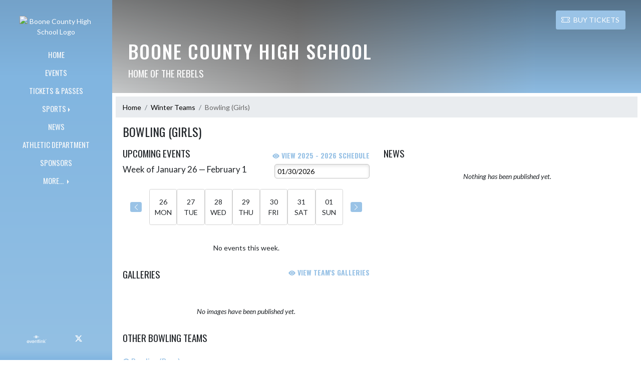

--- FILE ---
content_type: text/html; charset=utf-8
request_url: https://websites.eventlink.com/s/boone-county-rebels/Team/86817559-6060-4afd-a8ef-1c4e8a0298c8/Bowling%20(Girls)
body_size: 37303
content:

<!DOCTYPE html>
<html lang="en">
<head>
    <meta charset="utf-8" />
    <meta name="viewport" content="width=device-width, initial-scale=1.0" />
    <title>Bowling (Girls) - Boone County High School</title>
    <meta name="description" content="" />
    <meta property="og:image" content="https://static.eventlink.com/public/0c278ca4-6362-486e-b3a7-f57956245d90/cd6dee28-eecc-434e-97c1-f561bee5c2b1/blob" />
    <meta name="twitter:image" content="https://static.eventlink.com/public/0c278ca4-6362-486e-b3a7-f57956245d90/cd6dee28-eecc-434e-97c1-f561bee5c2b1/blob" />
    <link href="https://cdn.jsdelivr.net/npm/bootstrap@5.1.3/dist/css/bootstrap.min.css" rel="stylesheet" crossorigin="anonymous">
    <link rel="stylesheet" href="/lib/mobiscroll/css/mobiscroll.jquery.min.css?v=_hDjU0bS-9Af_yN-psDaKyTWMWbW_pKiuvq3iNJPeq4">
    
        <link rel="shortcut icon" type="image/x-icon" href="https://static.eventlink.com/public/0c278ca4-6362-486e-b3a7-f57956245d90/cd6dee28-eecc-434e-97c1-f561bee5c2b1/blob" />
    <style>
        :root {
            --primary-color: #81B5E0;
            --tinted10-color: #8DBCE3FF;
            --tinted15-color: #93C0E4FF;
            --tinted20-color: #9AC3E6FF;
            --tinted60-color: #CCE1F2FF;
            --tinted90-color: #F2F7FBFF;
            --shaded-color: #74A2C9FF;
            --shaded30-color: #5A7E9CFF;
            --secondary-color: #C1C3C4;
            --secondary-tinted10-color: #C7C9C9FF;
            --averageGrey: #8D8D8DFF;
            --primarySaturationCap: #81B5E0FF;
            
            --primary-gallery-gradient-start: #81B5E077;
            --primary-gallery-gradient-end: #81B5E099;
        }
    </style>


    <script>window.onContentReady = function (callback) { if (document.readyState === 'loading') { document.addEventListener('DOMContentLoaded', callback); } else { callback(); } }</script>
    <link rel="stylesheet" href="/css/site.css?v=djffmhWbscjMd1d_zVCOeqO8Ho7WLdEPbDpgLQvgK_o" />
    <link rel="stylesheet" href="https://cdn.jsdelivr.net/npm/bootstrap-icons@1.11.0/font/bootstrap-icons.css">
    
    <link rel="stylesheet" href="/css/fontawesome.css">
    <link rel="stylesheet" href="/css/brands.css">
    <link rel="stylesheet" href="/css/solid.css">
    <link rel="stylesheet" href="/css/regular.css">
    <link rel="stylesheet" href="/css/all.css">
    
    <link rel="preconnect" href="https://fonts.googleapis.com">
    <link rel="preconnect" href="https://fonts.gstatic.com" crossorigin>
    <link href="https://fonts.googleapis.com/css2?family=Oswald:wght@200..700&display=swap" rel="stylesheet">
    <link href="https://fonts.googleapis.com/css2?family=Lato:ital,wght@0,100;0,300;0,400;0,700;0,900;1,100;1,300;1,400;1,700;1,900&display=swap" rel="stylesheet">
    <link rel="stylesheet" href="https://fonts.googleapis.com/icon?family=Material+Icons">
    <link rel="stylesheet" href="https://cdn.jsdelivr.net/npm/@splidejs/splide@latest/dist/css/splide.min.css">
    <link href="//cdn.jsdelivr.net/npm/featherlight@1.7.14/release/featherlight.min.css" type="text/css" rel="stylesheet"/>
    <link href="//cdn.jsdelivr.net/npm/featherlight@1.7.14/release/featherlight.gallery.min.css" type="text/css" rel="stylesheet"/>
        <script async defer data-domain="0c278ca4-6362-486e-b3a7-f57956245d90" src="https://plausible.io/js/plausible.outbound-links.js"></script>
    <script>
        (function(){var w=window;var ic=w.Intercom;if(typeof ic==="function"){ic('reattach_activator');ic('update',w.intercomSettings);}else{var d=document;var i=function(){i.c(arguments);};i.q=[];i.c=function(args){i.q.push(args);};w.Intercom=i;var l=function(){var s=d.createElement('script');s.type='text/javascript';s.async=true;s.src='https://widget.intercom.io/widget/' + "p0b1hik6";var x=d.getElementsByTagName('script')[0];x.parentNode.insertBefore(s, x);};if(document.readyState==='complete'){l();}else if(w.attachEvent){w.attachEvent('onload',l);}else{w.addEventListener('load',l,false);}}})();
    </script>
                        
</head>
<body>
        <div class="custom-flex overflow-hidden">
            <div class="d-none d-md-block">
                <div class="d-print-none">
                    
<div class="h-100 w-side-nav">
    <div class="side-nav w-side-nav d-none custom-flex flex-column gradient-navbar ">
        <div class="d-flex container text-center">
                <a class="d-flex mx-auto" href="/s/boone-county-rebels">
                    <img src="https://static.eventlink.com/public/0c278ca4-6362-486e-b3a7-f57956245d90/cd6dee28-eecc-434e-97c1-f561bee5c2b1/blob" alt="Boone County High School Logo" class="site-logo" />
                </a>
        </div>
        <ul class="navbar-nav mt-4 f4 desktop-view-menu">
            
    <li class="nav-item">
        <a class="nav-link text-light" href="/s/boone-county-rebels">HOME</a>
    </li>
    <li class="nav-item">
        <a class="nav-link text-light" href="/s/boone-county-rebels/Events">EVENTS</a>
    </li>
         <li class="nav-item">
            <a class="nav-link text-light" href="/s/boone-county-rebels/Tickets">TICKETS &amp; PASSES</a>
        </li>
    
    
    <li class="nav-item dropend info-menu">
        <a href="#" class="nav-link text-light dropdown-toggle" data-bs-toggle="dropdown" aria-expanded="false">SPORTS</a>      
        <div class="dropdown-menu bg-dropend">
            <a class="dropdown-item text-light" href="/s/boone-county-rebels/Teams/Fall">Fall</a>
            <a class="dropdown-item text-light" href="/s/boone-county-rebels/Teams/Winter">Winter</a> 
            <a class="dropdown-item text-light" href="/s/boone-county-rebels/Teams/Spring">Spring</a> 
            <a class="dropdown-item text-light" href="/s/boone-county-rebels/Teams/Summer">Summer</a> 
        </div>
    </li>    
    <li class="nav-item">
        <a class="nav-link text-light" href="/s/boone-county-rebels/News">NEWS</a>
    </li>
    <li class="nav-item">
        <a class="nav-link text-light" href="/s/boone-county-rebels/AthleticDepartment">ATHLETIC DEPARTMENT</a>
    </li>
    
    
    <li class="nav-item">
        <a class="nav-link text-light" href="/s/boone-county-rebels/Sponsors">SPONSORS</a>
    </li>
    
        <li class="nav-item  dropend info-menu">
            <a class="nav-link text-light dropdown-toggle" href="#" data-bs-toggle="dropdown" aria-expanded="false">
                MORE...
            </a>
            <div class="dropdown-menu big-menu-container bg-dropend menu-sizing" id="moreMenu">
                <div id="row" class="row" style="text-align: center; max-height: 100vh; overflow: scroll;">
                            <div class="col-lg-30-percent" style="display: inline-block">
                                <h6 class="text-light col-lg-12 dropdown-header"
                                    style="background-color: var(--shaded-color); text-transform: none; opacity: 100% !important">
                                    MORE...</h6>
                                    <a class="text-light col-lg-12 dropdown-item" href="https://gofan.co/app/school/KY6292" target="_blank"
                                       rel="noopener" style="display: block">
                                        Digital Ticketing <i class="bi bi-box-arrow-up-right ps-1 align-text-top"
                                                       style="font-size:0.6rem;"></i>
                                    </a>
                                    <a class="text-light col-lg-12 dropdown-item" href="https://khsaa.org/" target="_blank"
                                       rel="noopener" style="display: block">
                                        Kentucky High School Athletic Association <i class="bi bi-box-arrow-up-right ps-1 align-text-top"
                                                       style="font-size:0.6rem;"></i>
                                    </a>
                                    <a class="text-light col-lg-12 dropdown-item" href="https://www.nfhsnetwork.com/schools/boone-county-high-school-florence-ky" target="_blank"
                                       rel="noopener" style="display: block">
                                        Streaming - NFHS Network <i class="bi bi-box-arrow-up-right ps-1 align-text-top"
                                                       style="font-size:0.6rem;"></i>
                                    </a>
                                    <a class="text-light col-lg-12 dropdown-item" href="https://arbiterlive.com/Teams?entityId=2180" target="_blank"
                                       rel="noopener" style="display: block">
                                        Rosters <i class="bi bi-box-arrow-up-right ps-1 align-text-top"
                                                       style="font-size:0.6rem;"></i>
                                    </a>
                                    <a class="text-light col-lg-12 dropdown-item" href="https://boone-ky.finalforms.com/" target="_blank"
                                       rel="noopener" style="display: block">
                                        Athlete Registration <i class="bi bi-box-arrow-up-right ps-1 align-text-top"
                                                       style="font-size:0.6rem;"></i>
                                    </a>
                                    <a class="text-light col-lg-12 dropdown-item" href="https://khsaa.org/forms/ge04-total-requiredge04andoptionalppe01.pdf" target="_blank"
                                       rel="noopener" style="display: block">
                                        KHSAA Physical Form <i class="bi bi-box-arrow-up-right ps-1 align-text-top"
                                                       style="font-size:0.6rem;"></i>
                                    </a>
                                    <a class="text-light col-lg-12 dropdown-item" href="https://sideline.bsnsports.com/schools/kentucky/florence/boone-county-high-school" target="_blank"
                                       rel="noopener" style="display: block">
                                        Buy Boone County spirit wear <i class="bi bi-box-arrow-up-right ps-1 align-text-top"
                                                       style="font-size:0.6rem;"></i>
                                    </a>
                            </div>
                    <div class="big-menu"></div>
                </div>
            </div>
        </li>
        
    <style>
        @media (max-width: 768px) {
            .col-lg-30-percent {
                width: 100%;
                margin-left: 0;
            }
            
            .big-menu-container {
                max-width: 100%;
            }
        }
    </style>


        </ul>
        <div id="social-icons container" class=" mt-auto">
            <div class="row mx-0 justify-content-around">
                <a class="social-icon bg-el-icon" href="https://eventlink.com/login" target="_blank">
                    <img src="/images/EL-logo-white.png" class="el-icon" alt="Eventlink Logo"/>                
                </a>
                    <a class="social-icon bg-social-icon" href="https://twitter.com/https://twitter.com/BooneCoRebels" target="_blank" rel="noopener">
                        <i class="bi bi-twitter-x"></i><span class="visually-hidden">X</span>
                    </a>
            </div>
        </div>
    </div>
</div>

                </div>
            </div>
            <div class="d-flex flex-column flex-grow-1 min-vh-100">
                <div class="d-flex flex-column">
                    <header class="d-print-none">
                        


    <nav class="navbar navbar-expand-custom navbar-toggleable-lg navbar-dark gradient-navbar">
        <div class="container" >
            <div class="navbar-brand" style="height:auto; width:15%">
                    <a class="d-flex mx-auto" href="/s/boone-county-rebels">
                        <img src="https://static.eventlink.com/public/0c278ca4-6362-486e-b3a7-f57956245d90/cd6dee28-eecc-434e-97c1-f561bee5c2b1/blob" alt="Boone County High School Logo" class="img-fluid site-logo-header" />
                    </a>
            </div>
                <a role="button" class="btn custom-none rounded" href="/s/boone-county-rebels/Tickets">
                    <i class="bi bi-ticket-perforated larger"></i><span class="d-none d-sm-block ps-2"> BUY TICKETS</span>
                </a>
            
            <a href="/s/boone-county-rebels/Announcements">
                <span id="ring-mobile" class="ring-mobile ping d-none"></span>
                <i id="notification-bell" class="bi bi-bell-fill bell-size bell-icon-mobile d-none position-relative">
                    <span id="announcements-count" class="position-absolute top-0 start-120 translate-middle badge rounded-pill bg-secondary">
                        <span class="visually-hidden">announcements</span>
                    </span>
                </i>
            </a>        
                   
            <button class="navbar-toggler" type="button" data-bs-toggle="collapse" data-bs-target=".navbar-collapse" aria-controls="navbarSupportedContent"
                    aria-expanded="false" aria-label="Toggle navigation">
                <span class="navbar-toggler-icon"></span>
            </button>
            <div class="navbar-collapse collapse">
                <ul class="navbar-nav f2 mobile-view-menu">
                    
    <li class="nav-item">
        <a class="nav-link text-light" href="/s/boone-county-rebels">HOME</a>
    </li>
    <li class="nav-item">
        <a class="nav-link text-light" href="/s/boone-county-rebels/Events">EVENTS</a>
    </li>
         <li class="nav-item">
            <a class="nav-link text-light" href="/s/boone-county-rebels/Tickets">TICKETS &amp; PASSES</a>
        </li>
    
    
    <li class="nav-item dropend info-menu">
        <a href="#" class="nav-link text-light dropdown-toggle" data-bs-toggle="dropdown" aria-expanded="false">SPORTS</a>      
        <div class="dropdown-menu bg-dropend">
            <a class="dropdown-item text-light" href="/s/boone-county-rebels/Teams/Fall">Fall</a>
            <a class="dropdown-item text-light" href="/s/boone-county-rebels/Teams/Winter">Winter</a> 
            <a class="dropdown-item text-light" href="/s/boone-county-rebels/Teams/Spring">Spring</a> 
            <a class="dropdown-item text-light" href="/s/boone-county-rebels/Teams/Summer">Summer</a> 
        </div>
    </li>    
    <li class="nav-item">
        <a class="nav-link text-light" href="/s/boone-county-rebels/News">NEWS</a>
    </li>
    <li class="nav-item">
        <a class="nav-link text-light" href="/s/boone-county-rebels/AthleticDepartment">ATHLETIC DEPARTMENT</a>
    </li>
    
    
    <li class="nav-item">
        <a class="nav-link text-light" href="/s/boone-county-rebels/Sponsors">SPONSORS</a>
    </li>
    
        <li class="nav-item  dropend info-menu">
            <a class="nav-link text-light dropdown-toggle" href="#" data-bs-toggle="dropdown" aria-expanded="false">
                MORE...
            </a>
            <div class="dropdown-menu big-menu-container bg-dropend menu-sizing" id="moreMenu">
                <div id="row" class="row" style="text-align: center; max-height: 100vh; overflow: scroll;">
                            <div class="col-lg-30-percent" style="display: inline-block">
                                <h6 class="text-light col-lg-12 dropdown-header"
                                    style="background-color: var(--shaded-color); text-transform: none; opacity: 100% !important">
                                    MORE...</h6>
                                    <a class="text-light col-lg-12 dropdown-item" href="https://gofan.co/app/school/KY6292" target="_blank"
                                       rel="noopener" style="display: block">
                                        Digital Ticketing <i class="bi bi-box-arrow-up-right ps-1 align-text-top"
                                                       style="font-size:0.6rem;"></i>
                                    </a>
                                    <a class="text-light col-lg-12 dropdown-item" href="https://khsaa.org/" target="_blank"
                                       rel="noopener" style="display: block">
                                        Kentucky High School Athletic Association <i class="bi bi-box-arrow-up-right ps-1 align-text-top"
                                                       style="font-size:0.6rem;"></i>
                                    </a>
                                    <a class="text-light col-lg-12 dropdown-item" href="https://www.nfhsnetwork.com/schools/boone-county-high-school-florence-ky" target="_blank"
                                       rel="noopener" style="display: block">
                                        Streaming - NFHS Network <i class="bi bi-box-arrow-up-right ps-1 align-text-top"
                                                       style="font-size:0.6rem;"></i>
                                    </a>
                                    <a class="text-light col-lg-12 dropdown-item" href="https://arbiterlive.com/Teams?entityId=2180" target="_blank"
                                       rel="noopener" style="display: block">
                                        Rosters <i class="bi bi-box-arrow-up-right ps-1 align-text-top"
                                                       style="font-size:0.6rem;"></i>
                                    </a>
                                    <a class="text-light col-lg-12 dropdown-item" href="https://boone-ky.finalforms.com/" target="_blank"
                                       rel="noopener" style="display: block">
                                        Athlete Registration <i class="bi bi-box-arrow-up-right ps-1 align-text-top"
                                                       style="font-size:0.6rem;"></i>
                                    </a>
                                    <a class="text-light col-lg-12 dropdown-item" href="https://khsaa.org/forms/ge04-total-requiredge04andoptionalppe01.pdf" target="_blank"
                                       rel="noopener" style="display: block">
                                        KHSAA Physical Form <i class="bi bi-box-arrow-up-right ps-1 align-text-top"
                                                       style="font-size:0.6rem;"></i>
                                    </a>
                                    <a class="text-light col-lg-12 dropdown-item" href="https://sideline.bsnsports.com/schools/kentucky/florence/boone-county-high-school" target="_blank"
                                       rel="noopener" style="display: block">
                                        Buy Boone County spirit wear <i class="bi bi-box-arrow-up-right ps-1 align-text-top"
                                                       style="font-size:0.6rem;"></i>
                                    </a>
                            </div>
                    <div class="big-menu"></div>
                </div>
            </div>
        </li>
        
    <style>
        @media (max-width: 768px) {
            .col-lg-30-percent {
                width: 100%;
                margin-left: 0;
            }
            
            .big-menu-container {
                max-width: 100%;
            }
        }
    </style>


                </ul>
            </div>
        </div>
    </nav>
    <div id="header-bg-img">
    </div>
    <div class="gradient-header gradient-header-layout"></div>
    <div id="banner">
        <div class="gradient-overlay">
            <div class="container text-white pt-4 pb-4 d-md-block d-flex flex-column-reverse">
                <div class="d-md-flex justify-content-end mx-4">
                        <a role="button" class="btn rounded text-white custom-flex align-items-center d-none bg-tinted20-color" style="max-height:3rem;" href="/s/boone-county-rebels/Tickets">
                            <i class="bi bi-ticket-perforated me-2" style="font-size:larger"></i>BUY TICKETS
                        </a>
                </div>
                <div class="d-flex justify-content-between align-items-center mt-4 mx-4">
                    <div>
                        <h1 class="text-uppercase h1-smaller">Boone County High School</h1>
                        <h2 class="text-uppercase h2-smaller">Home of the Rebels</h2>
                    </div>
                    <div class="d-none d-lg-block animate">
                        

                    </div>            
                </div>
            </div>
        </div>
    </div>

<script>
    window.onContentReady(() => {
        if (document.getElementById('score-ticker')) {
            var splide = new Splide('#score-ticker', {
                type: 'loop',
                perPage: 1,
                perMove: 1,
                //rewind: true,
                autoWidth: true,
                pagination: false,
                pauseOnHover: true,
                pauseOnFocus: true,
                autoplay: false,
                interval: 4000
            });
            
            splide.on('overflow', function (isOverflowing) {
                splide.go(0);
                
                splide.options = {
                    arrows: isOverflowing,
                    drag: isOverflowing,
                    clones: isOverflowing ? undefined : 0,
                    autoplay: isOverflowing
                };
            });
            
            splide.mount();
        }
    });
</script>
                    </header>
                </div>

                <div class="d-flex flex-column flex-grow-1">
                    <main class="d-flex flex-column flex-grow-1 justify-content-between">
                        

    <div class="container px-0 mb-2" id="team-page">
        
<nav aria-label="breadcrumb" class="d-print-none">
    <ol class="breadcrumb mx-2 mt-2">
            <li class="breadcrumb-item " ><a href="/s/boone-county-rebels" class="link breadcrumb-link">Home</a></li>
            <li class="breadcrumb-item " ><a href="/s/boone-county-rebels/Teams/Winter" class="link breadcrumb-link">Winter Teams</a></li>
            <li class="breadcrumb-item active" aria-current=&quot;page&quot;><a class="breadcrumb-end">Bowling (Girls)</a></li>
    </ol>
</nav>

        <div class="row mx-4 mb-2">
            <h2 class="f1">Bowling (Girls)</h2>
        </div>
        <div class="row mx-4">
            <div id="teams-upcoming-events" class="col-xl-6 px-0 pe-xl-3">
                <div class="d-flex flex-row mb-2">
                    <h2 class="flex-grow-1 m-0">UPCOMING EVENTS</h2>
                    <a class="align-self-end f4 fw-bold link" href="/s/boone-county-rebels/Events?for=91a70e52-0b09-4e24-a399-8e71c4d64654&amp;from=2025-07-06&amp;to=2026-07-05&amp;team=Bowling%20(Girls)&amp;teamID=86817559-6060-4afd-a8ef-1c4e8a0298c8"><i class="bi bi-eye-fill"></i> View 2025 - 2026 Schedule</a>
                </div>

                

<script src="/js/events-component.js?v=hdUEHrx12ScbdqPFV2GzLDlKy7__XzggTU_t3Dwsp9Y"></script>

    <script type="text/javascript">
        let calendarId = '91a70e52-0b09-4e24-a399-8e71c4d64654';
let practiceCalendarID = null;
        toggleCalendar({checked:true}, calendarId, 5);
    </script>

<div id="week-data"></div>

<!--Need this div to identify which template we are using in event-component.js-->
    <div id=""></div>

<script id="week-template" type="text/x-handlebars-template">
    <div class="d-flex flex-column flex-sm-row justify-content-between align-items-center mb-2">
        <h3>Week of {{ startDate }} &mdash; {{ endDate }}</h3>
        <label class="visually-hidden-focusable" for="week-picker">Select Week</label>
        <input id="week-picker" type="date" min="{{ minDate }}" max="{{ maxDate }}" value="{{ selectedDate }}" />
    </div>
    <div id="week-calendar">
        <div class="container d-none d-md-block">
            <div class="row flex-nowrap align-items-center py-3">
                <div class="col px-0">
                    <button type="button" id="previous-week" class="btn rounded mx-auto d-flex justify-content-center align-items-center" aria-label="Previous Week"><i class="bi bi-chevron-left"></i></button>
                </div>
                {{#each days}}
                <div id="calendar-day" class="col box rounded text-center pt-3 pb-3">
                    <div>{{ this.dayOfMonth }}</div>
                    <div class="text-uppercase">{{ this.dayOfWeek }}</div>
                </div>
                {{/each}}
                <div class="col px-0">
                    <button type="button" id="next-week" class="btn rounded  mx-auto d-flex justify-content-center align-items-center" aria-label="Next Week"><i class="bi bi-chevron-right"></i></button>
                </div>
            </div>
        </div>
    </div>
</script>


<div class="mt-4" id="events-data"></div>
<div id="pagination-container"></div>


<script id="events-template" type="text/x-handlebars-template">
    {{#if isLoading}}
        <div class="d-flex justify-content-center p-4">
            <div class="spinner-border"></div>
        </div>
    {{/if}}
    {{#unless isLoading}}
        {{#if isError}}
            <p class="m-3">{{ errorMessage }}</p>
        {{/if}}
        {{#unless isError}}
            {{#unless events}}
                <p class="m-3 text-center">No events this week.</p>
            {{/unless}}
            {{#each events}}
                <div class="d-flex mt-3 w-100">
                    <div class="w-100">
                        <h4 class="fw-bold text-uppercase">{{ this.primaryCalendarTitle }} - {{ this.title }} {{#if this.isGame}} {{#if this.isHome}} (H) {{else}} (A) {{/if}} {{/if}}</h4>
                        <div class="d-flex">
                            <div class="text-nowrap">
                                <span class="text-danger">{{#if this.cancelDateTime }} CANCELED - {{/if}}</span>
                                <span>{{ this.formattedStartDate }}</span>
                                <span>{{ this.formattedStartTime }}</span>
                            </div>
                            <div class="dotted-fill w-100"></div>
                        </div>
                    </div>
                    {{#if this.ticketConfigurationEvents.[0].ticketConfigurationID}}
                        <div class="p-1" aria-label="Buy Tickets" data-bs-toggle="tooltip" data-bs-placement="top" title="Purchase Tickets {{ this.tooltipAddition }}">
                            <a  href="https://public.eventlink.com/tickets?t={{this.ticketConfigurationEvents.[0].ticketConfigurationID}}" target="_blank" 
                                class="btn btn-lg rounded btn-color w-100 d-flex align-items-center f4 {{ this.disabledClass }}" >
                                <i class="bi bi-ticket-perforated"></i>
                            </a>
                        </div>
                    {{/if}}  
                    <div class="p-1">
                        <a href="/s/boone-county-rebels/Event/{{this.id}}" class="btn btn-color btn-lg rounded w-100 d-flex align-items-center f4" aria-label="Event Details"><span class="d-none d-md-block ps-2 pe-2 text-nowrap">DETAILS </span><i class="bi bi-search pe-md-2"></i></a>
                    </div>      
                </div>
            {{/each}}
        {{/unless}}
    {{/unless}}
</script>



            </div>

            <div id="teams-news" class="col-xl-6 px-0 ps-xl-3">
                <h2>NEWS</h2>
                

<div>
        <div class="text-center mt-4" >
            <p><i>Nothing has been published yet.</i></p>         
        </div>
</div>
            </div>  
        </div>
    </div>
    <div class="container px-0 mt-2 mb-2">
        <div class="row mx-4">
            <div id="teams-images" class="col-xl-6 px-0 pe-xl-3">
                <div class="row justify-content-between">
                    <h2 class="col-4 ps-0">GALLERIES</h2>
                    <div class="col-6 pe-0 text-end">
                        <a class="fw-bold f4 link d-block" href="/s/boone-county-rebels/Galleries?for=91a70e52-0b09-4e24-a399-8e71c4d64654"><i class="bi bi-eye-fill"></i> VIEW TEAM'S GALLERIES</a>
                    </div>
                </div>
                <div class="row justify-content-center">
                    <div class="">
                        
    <div class="text-center mt-5" >
        <p><i>No images have been published yet.</i></p>         
    </div>

<script>  
    document.addEventListener( 'DOMContentLoaded', function() {
        const splideElements = $('#gallerySplide');
	    const splideElements2 = $('#gallerySplide2');
	    const galleryHeight = '60vh';

	    if (splideElements.length === 0) {
		    return;
	    }
		
        if (false) {
	        const main = new Splide(splideElements[0], {
		        type       : 'fade',
		        pagination : false,
		        fixedHeight: galleryHeight,
		        arrows     : false,
		        cover      : true,
	        } );

	        const navigation = new Splide(splideElements2[0], {
		        rewind: true,
		        isNavigation: true,
		        pagination: false,
		        cover: true,
		        autoplay: true,
		        perPage: Math.min(splideElements.length + 1, 4),
		        perMove: 1,
		        updateOnMove: true,
		        fixedWidth: 104,
		        fixedHeight: 58,
		        gap: 10,
		        focus: 'center',
		        breakpoints: {
			        640: {
				        fixedWidth: 66,
				        fixedHeight: 40,
			        },
		        },
	        } );

	        main.sync( navigation );
	        main.mount();
	        navigation.mount();
	        return;
        }
		
		if ( 0  === 1) {
			const splide = new Splide(splideElements[0], {
				type: 'loop',
				fixedHeight: galleryHeight,
				//heightRatio: 0.666,
				autoplay: false,
				pagination: false,
				arrows: false
			});

			splide.mount();		}
		else {
			const splide = new Splide(splideElements[0], {
            type: 'loop',
            fixedHeight: galleryHeight,
            //heightRatio: 0.666,
            autoplay: true,
            lazyLoad: 'nearby',
            pauseOnHover: true,
            updateOnMove: true,
			});

			splide.mount();
			thumbnails.mount();
		}        
        
    });
</script>
                    </div>
                </div>
            </div>
        </div>
    </div>
    
    
    <div class="container px-0 mt-2 mb-2"> 
        <div class="row mx-4">
            <div class="col-md-12 px-0">
                <h2 class="text-uppercase">Other Bowling Teams</h2>
                <ul class="mt-4 row list-unstyled">
                        <li class="mb-1 col-md-3">
                            <a class="mt-0 mb-1 link fw-bold" href="/s/boone-county-rebels/Team/1b462b58-2eb1-46a4-ae2d-604ed68a9c3c/Bowling%20(Boys)"><i class="bi bi-eye-fill"></i> Bowling (Boys)</a>
                        </li>
                </ul>
            </div>
        </div>
    </div>



        <div id="support-banner" class="text-center bg-white py-5 px-4 d-print-none">
            <div class="row justify-content-center align-items-center h-100">
                <h2 class="text-uppercase my-auto text-primary-dynamic mx-3 w-auto">SHOW SUPPORT FOR Boone County High School</h2>
                    <a role="button" class="btn btn-lg rounded primary-btn f4 mx-3 w-auto" style="max-width: 200px;" href="/s/boone-county-rebels/Tickets">
                        <i class="bi bi-ticket-perforated primary-btn me-2" style="font-size:larger"></i>BUY TICKETS
                    </a>
            </div>
        </div>


<div id="sponsors-component" class="d-print-none" style="background: white !important;">
</div>

<script>
    window.onContentReady(() => {
        var $grids = $('.masonry').masonry({ 
            columnWidth: ".grid-sizer", 
            percentPosition: true, 
            itemSelector: ".item"
        });
        
        $grids.imagesLoaded().progress(function () {
            $grids.masonry('layout');
        });
    });
</script>
                    </main>
                </div>

                <div class="d-flex flex-column">
                    <footer>
                        
<div id="footer" class="p-4 gradient-footer">
    <div class="container text-white">
        <div class="row justify-content-between pb-2">
            <div class="col-auto px-0">
                <h2 class="text-uppercase">Boone County High School</h2>
            </div>
            <div class="col-auto px-0">
                <p class=" text-xs-start text-md-end"> Powered By <img class="el-logo-footer" src="/images/EL-logo-white.png" alt="Eventlink logo"/></p> 
            </div>
        </div>
        <div class="row justify-content-between pb-2">
            <div class="w-auto">
                <div>7056 BURLINGTON PK</div>
                <div></div>
                <div>FLORENCE, KY 41042</div>
                <div></div>
            </div>
            <div class="text-xs-start text-sm-end w-auto">
                <div>
                    <a href="https://sdiinnovations.com/privacy/">Privacy Policy</a>
                </div>
                <div>
                    <a href="https://sdiinnovations.com/terms/">Terms Of Service</a>
                </div>
                <div>
                    <div class="gtranslate_wrapper"></div>
                    <script>window.gtranslateSettings = {"default_language":"en","native_language_names":true,"detect_browser_language":true,"languages":["en","es"],"wrapper_selector":".gtranslate_wrapper"}</script>
                    <script src="https://cdn.gtranslate.net/widgets/latest/ln.js" defer></script>
                </div>
                    <button class="button-to-link" onclick="ToggleHighContrast()" type="submit" aria-pressed="false" aria-label="Toggle high contrast mode for better visibility">Toggle High Contrast Mode</button>
            </div>
        </div>
        <div class="row pt-3 justify-content-center" style="font-size:12px;"> &copy; 2026 - Boone County High School All Rights Reserved</div>
    </div>
</div>

<script type="text/javascript">
    function ToggleHighContrast() {
        if (HasCookie("highContrast=true")) {
            document.cookie = "highContrast=; path=/;";
        } else {
            document.cookie = "highContrast=true; path=/;";
        }
        
        location.reload();
    }
    
    function HasCookie(cookieName) {
        return document.cookie.match(cookieName);
    }
</script>
                    </footer>
                </div>
            </div>
        </div>

    <script src="/lib/jquery/dist/jquery.min.js?v=9_aliU8dGd2tb6OSsuzixeV4y_faTqgFtohetphbbj0"></script>
    <script src="https://cdn.jsdelivr.net/npm/bootstrap@5.1.3/dist/js/bootstrap.bundle.min.js"  crossorigin="anonymous"></script>
    <script src="/lib/mobiscroll/js/mobiscroll.jquery.min.js?v=B4DGrceAFRPDdc1EkyOLSqqHd1xZ_FJRuMyIygweosE"></script>
    <script src="/js/site.js?v=U-j0AZeU7k_atMe-9VL0pMo3iiIbI9ZOIG9drHbrwTw"></script>    
    <script src="https://cdn.jsdelivr.net/npm/@splidejs/splide@latest/dist/js/splide.min.js"></script>
    <script src="https://cdnjs.cloudflare.com/ajax/libs/handlebars.js/4.0.7/handlebars.min.js"></script>
    <script src="https://unpkg.com/masonry-layout@4.2.2/dist/masonry.pkgd.min.js"></script>    
    <script src="https://unpkg.com/imagesloaded@5/imagesloaded.pkgd.min.js"></script>  
    <script src="//cdn.jsdelivr.net/npm/featherlight@1.7.14/release/featherlight.min.js" type="text/javascript" charset="utf-8"></script>
    <script src="//cdn.jsdelivr.net/npm/featherlight@1.7.14/release/featherlight.gallery.min.js" type="text/javascript" charset="utf-8"></script>
    <script src="//cdnjs.cloudflare.com/ajax/libs/detect_swipe/2.1.1/jquery.detect_swipe.min.js"></script>
    <script src="/js/pagination.min.js?v=c3ZuGOHCmmMhPJlzMcCMogPfs0n1-cpQLeSD4rZTylg"></script>
    <script src="https://js.stripe.com/v3/" async defer></script>    

    <script>
    $(function () {
      $('[data-bs-toggle="tooltip"]').tooltip()
    })
    
    eventlink = {
        organizationID: '0c278ca4-6362-486e-b3a7-f57956245d90'    
    }
    </script>

    
    <script type="text/javascript">
        $('.animate-icons').on('click', function (e) {
            e.preventDefault();
            var self = this;
            $(self).next().toggleClass('show');
            $(self).children("i").toggleClass('bi-chevron-right bi-chevron-down')
        });
	</script>
    
    <script type="text/javascript">		
         window.onContentReady(() => {
          const tableEl = document.querySelector('table');
          const thEls = tableEl.querySelectorAll('thead th');		  
          const tdLabels = Array.from(thEls).map(el => el.innerText);		  
          tableEl.querySelectorAll('tbody tr').forEach( tr => {
            Array.from(tr.children).forEach( 
              (td, ndx) =>  td.setAttribute('label', tdLabels[ndx])
            );
          });		
        });
    </script>

</body>
</html>


--- FILE ---
content_type: text/javascript
request_url: https://websites.eventlink.com/js/events-component.js?v=hdUEHrx12ScbdqPFV2GzLDlKy7__XzggTU_t3Dwsp9Y
body_size: 7348
content:
let eventsTemplate;
let weekTemplate;

let maxDate;
let minDate;
let selectedDate;
let startDate;

let calendarIDs = [];

let usingKeys;

function convertDateStringFromPicker(dateString) {
    const dateParts = dateString.split('-');

    return new Date(dateParts[0], parseInt(dateParts[1]) - 1, dateParts[2]);
}

function formatDateForPicker(date) {
    return `${date.getFullYear()}-${(date.getMonth() + 1).toString().padStart(2, "0")}-${date.getDate().toString().padStart(2, "0")}`;
}

function refreshDays() {
    const days = [...Array(7).keys()].map(i => {
        const date = new Date(startDate);

        date.setDate(startDate.getDate() + i);

        return {
            dayOfMonth: date.getDate().toString().padStart(2, "0"),
            dayOfWeek: date.toLocaleDateString('en-US', { weekday: 'short' })
        };
    });

    const endDate = new Date(startDate);
    endDate.setDate(startDate.getDate() + 6);

    const weekData = {
        days,
        selectedDate: formatDateForPicker(selectedDate),
        startDate: `${startDate.toLocaleString('en-US', { month: 'long' })} ${startDate.getDate()}`,
        endDate: `${endDate.toLocaleString('en-US', { month: 'long' })} ${endDate.getDate()}`,
        minDate: formatDateForPicker(minDate),
        maxDate: formatDateForPicker(maxDate)
    };

    $('#week-data').html(weekTemplate(weekData));

    $('#week-picker').change((e) => {
        if (usingKeys) {
            return;
        }

        selectedDate = convertDateStringFromPicker(e.target.value);

        refresh();
    });

    $('#week-picker').keypress((e) => {
        if (e.keyCode === 13) {
            const date = convertDateStringFromPicker(e.target.value);

            if (date.getFullYear() < 1000) {
                return;
            }

            selectedDate = date;

            refresh();

            usingKeys = false;

            return;
        }

        usingKeys = true;
    });

    $('#week-picker').blur(() => {
        usingKeys = false;
    });

    $('#previous-week').click(() => {
        selectedDate.setDate(selectedDate.getDate() - 7);

        refresh();
    });

    $('#next-week').click(() => {
        selectedDate.setDate(selectedDate.getDate() + 7);

        refresh();
    });
}

function toggleCalendar(caller, calendarID) {
    if (caller.checked) {
        // show events for calendarID
        calendarIDs.push(calendarID);
    }
    else {
        // remove events for calendarID
        calendarIDs = calendarIDs.filter(function (c) { return c != calendarID; });
    }

    if (window.$) {
        // Only call refreshEvents after jQuery has init
        refreshEvents(eventCount);
    }
}

function refreshEvents() {
    showEventsLoading();

    //const weekStartDate = new Date(startDate);
    //const requestStartDate = new Date(selectedDate);
    const requestStartDate = new Date(startDate);

    const endDate = new Date(requestStartDate);
    endDate.setDate(requestStartDate.getDate() + 6);

    $.ajax({
        url: "?handler=Events", type: 'GET', dataType: 'json',
        data: {
            startDate: requestStartDate.toISOString(),
            endDate: endDate.toISOString(),
            calendarIds: calendarIDs
        },
        traditional: true, // Sends arrays as &ids=x&ids=x instead of &ids[]=x
        success: (eventsResponse) => {
            if (startDate.getTime() !== requestStartDate.getTime()) {
                return;
            }

            try {
                const events = eventsResponse.map(event => ({
                    ...event,
                    formattedStartDate: `${event.startDateTime.month}/${event.startDateTime.day}/${event.startDateTime.year}`,
                    formattedStartTime: (event.isAllDay) ? "ALL DAY" : (event.isTimeTBD) ? "TBD" : `${event.startDateTime.clockHourOfHalfDay}:${event.startDateTime.minute.toString().padStart(2, "0")} ${(event.startDateTime.hour > 11) ? "PM" : "AM"}`,
                    
                    disabledClass: (event.isPastEvent) ? "disabled" : "",
                    tooltipAddition: (event.isPastEvent) ? "(Past Event)" : ""
                }));

                showEvents(events);
            }
            catch (err) {
                console.error(err);
                showEventsError("Events could not be loaded.");
            }
        },
        error: (err) => {
            console.error(err);
            showEventsError(err.responseJSON?.userMessage || "Events could not be loaded.");
        }
    });
}

function refresh() {
    const date = new Date(selectedDate);
    const weekStart = date.getDate() - correctMod(date.getDay() - 1, 7);

    startDate = new Date(date.setDate(weekStart));

    refreshDays();
    refreshEvents();
}
function showEventsError(errorMessage) {
    $('#events-data').html(eventsTemplate({ isError: true, errorMessage }));
}

function correctMod(input, mod) {
    // For -1 % 7 Javascript will return -1 instead of 6
    // See https://stackoverflow.com/a/4467559
    return ((input % mod) + mod) % mod;
}

function showEventsLoading() {
    $('#events-data').html(eventsTemplate({ isLoading: true }));
}

function showEvents(events) {
    var $paginationContainer = $('#pagination-container');
    const eventCount = 5;
    if (events && events.length) {
        $paginationContainer.show();
    } else {
        $paginationContainer.hide();
    }
    $paginationContainer.pagination({
        dataSource: events,
        pageSize: eventCount,
        callback: function (data, pagination) {
            let $eventsDataContainer = $('#events-data');
            $eventsDataContainer.html(eventsTemplate({ events: data }));
            $('[data-bs-toggle="tooltip"]', $eventsDataContainer).tooltip();
        }
    });

    // to target the page that has event dates corresponding to the selected date (date picker box).
    var totalPages = $paginationContainer.pagination('getTotalPage'); // get total pages of events for that week
    var dataOnPage = [];
    var formattedSelectedDate = formatDateForPicker(selectedDate);
    var formattedEventDate = '';
    for (let i = 1; i < (totalPages + 1); i++) { // go through all pages
        $paginationContainer.pagination('go', i); // go to page i
        dataOnPage = $paginationContainer.pagination('getSelectedPageData');  // get all events on that page
        for (let j = 0; j < dataOnPage.length; j++) { // browse through events on that page
            formattedEventDate = formatDate(dataOnPage[j]);
            //Dates are logged as yyyy-mm-dd so we can just use the ascii string values to compare dates
            if (formattedSelectedDate === formattedEventDate || formattedEventDate > formattedSelectedDate) return; //if event has matching date with selected date, stay on that page
        }        
    }
}

function formatDate(date) {
    if (date.startDateTime.month.toString().length == 1) date.startDateTime.month = `0${date.startDateTime.month}`;
    if (date.startDateTime.day.toString().length == 1) date.startDateTime.day = `0${date.startDateTime.day}`;
    return `${date.startDateTime.year}-${date.startDateTime.month}-${date.startDateTime.day}`;
}

window.onContentReady(() => {
    eventsTemplate = Handlebars.compile($('#events-template').html());
    weekTemplate = Handlebars.compile($('#week-template').html());

    minDate = new Date(new Date().setFullYear(new Date().getFullYear() - 1));
    maxDate = new Date(new Date().setFullYear(new Date().getFullYear() + 2));

    selectedDate = new Date;

    refresh();
});

